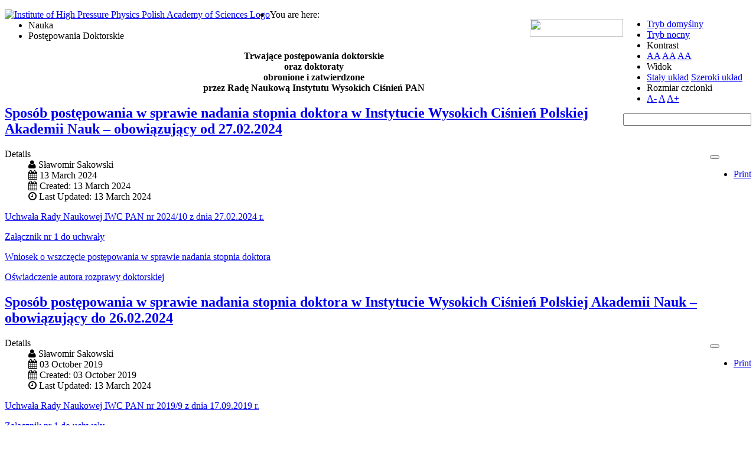

--- FILE ---
content_type: text/html; charset=utf-8
request_url: https://bip.unipress.waw.pl/index.php/en/ogloszenia-2/oferty-pracy?contrast=highcontrast
body_size: 8973
content:
<!DOCTYPE html>
<html xmlns="http://www.w3.org/1999/xhtml" xml:lang="en-gb" lang="en-gb" dir="ltr">
<head>
		
<meta http-equiv="X-UA-Compatible" content="IE=edge">
<meta name="viewport" content="width=device-width, initial-scale=1.0" />
<meta charset="utf-8" />
	<base href="https://bip.unipress.waw.pl/index.php/en/ogloszenia-2/oferty-pracy" />
	<meta name="generator" content="Joomla! - Open Source Content Management" />
	<title>Postępowania Doktorskie</title>
	<link href="/index.php/en/ogloszenia-2/oferty-pracy?contrast=highcontrast&amp;format=feed&amp;type=rss" rel="alternate" type="application/rss+xml" title="RSS 2.0" />
	<link href="/index.php/en/ogloszenia-2/oferty-pracy?contrast=highcontrast&amp;format=feed&amp;type=atom" rel="alternate" type="application/atom+xml" title="Atom 1.0" />
	<link href="/plugins/system/jce/css/content.css?badb4208be409b1335b815dde676300e" rel="stylesheet" />
	<link href="/templates/pcj-kds/css/bootstrap.9.css" rel="stylesheet" />
	<link href="/templates/pcj-kds/css/bootstrap_responsive.9.css" rel="stylesheet" />
	<link href="/templates/pcj-kds/css/template.9.css" rel="stylesheet" />
	<link href="/templates/pcj-kds/css/template_responsive.9.css" rel="stylesheet" />
	<link href="/templates/pcj-kds/css/extended_layouts.9.css" rel="stylesheet" />
	<link href="/templates/pcj-kds/css/font_switcher.9.css" rel="stylesheet" />
	<link href="/templates/pcj-kds/cache/template_params_a6fae03db6ab3bba57b078bb3a0779dc.css" rel="stylesheet" />
	<link href="//fonts.googleapis.com/css?family=Open+Sans:400,300,300italic,400italic,600,600italic,700,700italic,800,800italic&amp;subset=latin,latin-ext" rel="stylesheet" />
	<link href="/templates/pcj-kds/fonts/Adobe_Caslon_Pro_Italic/font.css" rel="stylesheet" />
	<link href="/media/com_finder/css/finder.css" rel="stylesheet" />
	<link href="/templates/pcj-kds/css/custom.9.css" rel="stylesheet" />
	<script src="/media/jui/js/jquery.min.js?b65b619146fc174af604fbc6bf554a14"></script>
	<script src="/media/jui/js/jquery-noconflict.js?b65b619146fc174af604fbc6bf554a14"></script>
	<script src="/media/jui/js/jquery-migrate.min.js?b65b619146fc174af604fbc6bf554a14"></script>
	<script src="/media/system/js/caption.js?b65b619146fc174af604fbc6bf554a14"></script>
	<script src="/media/jui/js/bootstrap.min.js?b65b619146fc174af604fbc6bf554a14"></script>
	<script src="/media/jui/js/jquery.ui.core.min.js?b65b619146fc174af604fbc6bf554a14"></script>
	<script src="/media/jui/js/jquery.ui.sortable.min.js?b65b619146fc174af604fbc6bf554a14"></script>
	<script src="/plugins/system/ef4_jmframework/includes/assets/template/js/layout.js"></script>
	<script src="/templates/pcj-kds/js/jquery.cookie.js"></script>
	<script src="/templates/pcj-kds/js/fontswitcher.js"></script>
	<script src="/templates/pcj-kds/js/stickybar.js"></script>
	<script src="/templates/pcj-kds/js/pagesettings.js"></script>
	<script src="/templates/pcj-kds/js/jquery.countTo.js"></script>
	<script src="/templates/pcj-kds/js/scripts.js"></script>
	<script src="/media/jui/js/jquery.autocomplete.min.js"></script>
	<script>
jQuery(window).on('load',  function() {
				new JCaption('img.caption');
			});jQuery(function($){ initTooltips(); $("body").on("subform-row-add", initTooltips); function initTooltips (event, container) { container = container || document;$(container).find(".hasTooltip").tooltip({"html": true,"container": "body"});} });
jQuery(document).ready(function() {
	var value, searchword = jQuery('#mod-finder-searchword');

		// Set the input value if not already set.
		if (!searchword.val())
		{
			searchword.val('Search ...');
		}

		// Get the current value.
		value = searchword.val();

		// If the current value equals the default value, clear it.
		searchword.on('focus', function()
		{	var el = jQuery(this);
			if (el.val() === 'Search ...')
			{
				el.val('');
			}
		});

		// If the current value is empty, set the previous value.
		searchword.on('blur', function()
		{	var el = jQuery(this);
			if (!el.val())
			{
				el.val(value);
			}
		});

		jQuery('#mod-finder-searchform').on('submit', function(e){
			e.stopPropagation();
			var advanced = jQuery('#mod-finder-advanced');
			// Disable select boxes with no value selected.
			if ( advanced.length)
			{
				advanced.find('select').each(function(index, el) {
					var el = jQuery(el);
					if(!el.val()){
						el.attr('disabled', 'disabled');
					}
				});
			}
		});
	var suggest = jQuery('#mod-finder-searchword').autocomplete({
		serviceUrl: '/index.php/en/component/finder/?task=suggestions.suggest&format=json&tmpl=component',
		paramName: 'q',
		minChars: 1,
		maxHeight: 400,
		width: 300,
		zIndex: 9999,
		deferRequestBy: 500
	});});
	</script>

<link href="https://bip.unipress.waw.pl/images/stories/U_images/ulogo.gif" rel="Shortcut Icon" />
<script type="text/javascript">
	window.cookiePath = '';
</script>

<!--load Font Awesome -->
<link rel="stylesheet" href="https://maxcdn.bootstrapcdn.com/font-awesome/4.4.0/css/font-awesome.min.css">

</head>
<body class="  sticky-bar  topbar2 highcontrast ">
  <div id="jm-allpage">
  	  		  		  			  		  			<header id="jm-bar" class="" role="banner">
		<div id="jm-top-bar">
		<div id="jm-top-bar-in" class="container-fluid">
									<div id="jm-top-bar2" class="pull-right ">
								<div id="jm-page-settings" class="pull-left">
					<ul class="nav menu">
													<li class="day-night"><a href="/index.php/en/ogloszenia-2/oferty-pracy?contrast=normal" class="jm-normal" title="Przełącz się na tryb domyślny."><span class="jm-color icon-certificate"></span> Tryb domyślny</a></li>
																			<li class="day-night"><a href="/index.php/en/ogloszenia-2/oferty-pracy?contrast=night" class="jm-night" title="Przełącz się na tryb nocny."><span class="jm-color icon-adjust"></span> Tryb nocny</a></li>
																			<li class="contrast-label">
								<span class="separator">Kontrast</span>
							</li>
							<li class="contrast">
								<a href="/index.php/en/ogloszenia-2/oferty-pracy?contrast=highcontrast" class="jm-highcontrast" title="Wysoki kontrast - tryb czarny i biały"><span class="icon-eye"></span><span class="jmcontrast-label">AA</span></a>
								<a href="/index.php/en/ogloszenia-2/oferty-pracy?contrast=highcontrast2" class="jm-highcontrast2" title="Wysoki kontrast - tryb czarny i żółty"><span class="icon-eye"></span><span class="jmcontrast-label">AA</span></a>
								<a href="/index.php/en/ogloszenia-2/oferty-pracy?contrast=highcontrast3" class="jm-highcontrast3" title="Wysoki kontrast - tryb żółty i czarny"><span class="icon-eye"></span><span class="jmcontrast-label">AA</span></a>
							</li>
																		
							<li class="container-width-label hidden-phone hidden-tablet">
								<span class="separator">Widok</span>
							</li>
							<li class="container-width hidden-phone hidden-tablet">
								<a href="/index.php/en/ogloszenia-2/oferty-pracy?width=fixed" class="jm-fixed" title="Przełącz się na stały układ strony."><span class="icon-resize-small"></span>Stały układ</a>
								<a href="/index.php/en/ogloszenia-2/oferty-pracy?width=wide" class="jm-wide" title="Przełącz się na szeroki układ strony."><span class="icon-resize-full"></span>Szeroki układ</a>
							</li>
																		<li class="resizer-label hidden-phone hidden-tablet">
								<span class="separator">Rozmiar czcionki</span>
							</li>
						<li class="resizer hidden-phone hidden-tablet">
							<a href="#" class="jm-font-smaller" title="Mniejsza czcionka">A-</a>
							<a href="#" class="jm-font-normal" title="Domyślna czcionka">A</a>
							<a href="#" class="jm-font-larger" title="Większa czcionka">A+</a>
						</li>
											</ul>
				</div>
								    <div class="jm-module-raw ">
        
<form id="mod-finder-searchform" action="/index.php/en/component/finder/search?f=1" method="get" class="form-search">
	<div class="finder">
		<input type="text" name="q" id="mod-finder-searchword" class="search-query input-medium" size="25" value="" />
						<input type="hidden" name="f" value="1" /><input type="hidden" name="Itemid" value="262" />	</div>
</form>
    </div>

			</div>
					</div>
	</div>
			<div id="jm-logo-nav">
		<div id="jm-logo-nav-in" class="container-fluid">
						<div id="jm-logo-sitedesc" class="pull-left">
								<div id="jm-logo">
					<a href="https://bip.unipress.waw.pl/">
													<img id="main-logo" src="https://bip.unipress.waw.pl/images/stories/bip/logo_bip_unipress_full.jpg" alt="Institute of High Pressure Physics Polish Academy of Sciences Logo" />
											</a>
				</div>
											</div>
									<nav id="jm-top-menu" class="pull-right " role="navigation">
				    <div class="jm-module-raw ">
        

<div class="custom"  >
	<p><a href="https://www.bip.gov.pl/"><img src="/images/stories/bip/bip_gov_pl.png" width="158" height="30" /><br /></a></p></div>
    </div>

			</nav>
					</div>
	</div>
	</header>
  		  			  		  			  		  			  		  			  		  			  		  			<section id="jm-main">
	<div class="container-fluid">
				<div class="row-fluid">
			<div id="jm-breadcrumbs" class="span12 ">
					<div class="jm-module ">
		<div  class="jm-module-in">
					    <div class="jm-module-content clearfix notitle">
		    	<div aria-label="Breadcrumbs" role="navigation">
	<ul itemscope itemtype="https://schema.org/BreadcrumbList" class="breadcrumb">
					<li>
				You are here: &#160;
			</li>
		
						<li itemprop="itemListElement" itemscope itemtype="https://schema.org/ListItem">
											<span itemprop="name">
							Nauka						</span>
					
											<span class="divider">
							<img src="/templates/pcj-kds/images/system/arrow.png" alt="" />						</span>
										<meta itemprop="position" content="1">
				</li>
							<li itemprop="itemListElement" itemscope itemtype="https://schema.org/ListItem" class="active">
					<span itemprop="name">
						Postępowania Doktorskie					</span>
					<meta itemprop="position" content="2">
				</li>
				</ul>
</div>
	      
		    </div>
		</div>
	</div>
	
			</div>
		</div>
				<div class="row-fluid">
			<div id="jm-content" class="span9 offset3" data-xtablet="span12" data-tablet="span12" data-mobile="span12">
												<main id="jm-maincontent" role="main">
					<div class="blog" itemscope itemtype="http://schema.org/Blog">
	
	
	
			<div class="category-desc clearfix">
										<p style="text-align: center;"><strong>Trwające postępowania doktorskie<br />oraz doktoraty <br />obronione i zatwierdzone <br />przez Radę Naukową Instytutu Wysokich Ciśnień PAN</strong></p>					</div>
	
	
		
	
																	<div class="items-row cols-1 row-0 row-fluid clearfix">
						<div class="span12">
				<div class="item column-1"
					itemprop="blogPost" itemscope itemtype="http://schema.org/BlogPosting">
					
	<div class="page-header">
					<h2 itemprop="name">
									<a href="/index.php/en/ogloszenia-2/oferty-pracy/2613-sposob-postepowania-w-sprawie-nadania-stopnia-doktora-w-instytucie-wysokich-cisnien-polskiej-akademii-nauk-2" itemprop="url">
						Sposób postępowania w sprawie nadania stopnia doktora w Instytucie Wysokich Ciśnień Polskiej Akademii Nauk – obowiązujący od 27.02.2024					</a>
							</h2>
		
		
		
			</div>

	
<div class="icons">
	
					<div class="btn-group pull-right">
				<button class="btn dropdown-toggle" type="button" id="dropdownMenuButton-2613" aria-label="User tools"
				data-toggle="dropdown" aria-haspopup="true" aria-expanded="false">
					<span class="icon-cog" aria-hidden="true"></span>
					<span class="caret" aria-hidden="true"></span>
				</button>
								<ul class="dropdown-menu" aria-labelledby="dropdownMenuButton-2613">
											<li class="print-icon"> <a href="/index.php/en/ogloszenia-2/oferty-pracy/2613-sposob-postepowania-w-sprawie-nadania-stopnia-doktora-w-instytucie-wysokich-cisnien-polskiej-akademii-nauk-2?tmpl=component&amp;print=1&amp;layout=default" title="Print article < Sposób postępowania w sprawie nadania stopnia doktora w Instytucie Wysokich Ciśnień Polskiej Akademii Nauk – obowiązujący od 27.02.2024 >" onclick="window.open(this.href,'win2','status=no,toolbar=no,scrollbars=yes,titlebar=no,menubar=no,resizable=yes,width=640,height=480,directories=no,location=no'); return false;" rel="nofollow">	Print</a> </li>
																			</ul>
			</div>
		
	</div>


			<dl class="article-info  muted">

		
			<dt class="article-info-term">
													Details							</dt>

							
<dd class="createdby hasTooltip" itemprop="author" itemscope itemtype="http://schema.org/Person" title="Written by ">
	<i class="fa fa-user"></i>
			<span itemprop="name">Sławomir Sakowski</span>	</dd>
			
			
			
										<dd class="published hasTooltip" title="Published: ">
				<i class="fa fa-calendar"></i>
				<time datetime="2024-03-13T17:11:57+01:00" itemprop="datePublished">
					13 March 2024				</time>
			</dd>					
												<dd class="create">
					<i class="fa fa-calendar"></i>
					<time datetime="2024-03-13T17:11:57+01:00" itemprop="dateCreated">
						Created: 13 March 2024					</time>
			</dd>			
										<dd class="modified">
				<i class="fa fa-clock-o"></i>
				<time datetime="2024-03-13T19:19:36+01:00" itemprop="dateModified">
					Last Updated: 13 March 2024				</time>
			</dd>			
						</dl>




<p><a href="/images/stories/warsaw4phd/2024/uchwaa_RN_IWC_PAN_2024_10_27022024_regulaminy_nadawania_stopni_naukowych.pdf">Uchwała Rady Naukowej IWC PAN nr 2024/10 z dnia 27.02.2024 r.</a></p>
<p><a href="/images/stories/warsaw4phd/2024/uchwaa_RN_IWC_PAN_2024_10_27022024_za1_regulamin_dr.pdf">Załącznik nr 1 do uchwały</a></p>
<p><a href="/images/stories/warsaw4phd/2024/wniosek_o_wszczcie_postpowania_dr.docx">Wniosek o wszczęcie postępowania w sprawie nadania stopnia doktora</a></p>
<p><a href="/images/stories/warsaw4phd/2024/owiadczenie_autora_rozprawy_dr.docx">Oświadczenie autora rozprawy doktorskiej</a></p>



				</div>
				<!-- end item -->
							</div><!-- end span -->
							</div><!-- end row -->
																			<div class="items-row cols-1 row-1 row-fluid clearfix">
						<div class="span12">
				<div class="item column-1"
					itemprop="blogPost" itemscope itemtype="http://schema.org/BlogPosting">
					
	<div class="page-header">
					<h2 itemprop="name">
									<a href="/index.php/en/ogloszenia-2/oferty-pracy/1874-sposob-postepowania-w-sprawie-nadania-stopnia-doktora-w-instytucie-wysokich-cisnien-polskiej-akademii-nauk" itemprop="url">
						Sposób postępowania w sprawie nadania stopnia doktora w Instytucie Wysokich Ciśnień Polskiej Akademii Nauk – obowiązujący do 26.02.2024					</a>
							</h2>
		
		
		
			</div>

	
<div class="icons">
	
					<div class="btn-group pull-right">
				<button class="btn dropdown-toggle" type="button" id="dropdownMenuButton-1874" aria-label="User tools"
				data-toggle="dropdown" aria-haspopup="true" aria-expanded="false">
					<span class="icon-cog" aria-hidden="true"></span>
					<span class="caret" aria-hidden="true"></span>
				</button>
								<ul class="dropdown-menu" aria-labelledby="dropdownMenuButton-1874">
											<li class="print-icon"> <a href="/index.php/en/ogloszenia-2/oferty-pracy/1874-sposob-postepowania-w-sprawie-nadania-stopnia-doktora-w-instytucie-wysokich-cisnien-polskiej-akademii-nauk?tmpl=component&amp;print=1&amp;layout=default" title="Print article < Sposób postępowania w sprawie nadania stopnia doktora w Instytucie Wysokich Ciśnień Polskiej Akademii Nauk – obowiązujący do 26.02.2024 >" onclick="window.open(this.href,'win2','status=no,toolbar=no,scrollbars=yes,titlebar=no,menubar=no,resizable=yes,width=640,height=480,directories=no,location=no'); return false;" rel="nofollow">	Print</a> </li>
																			</ul>
			</div>
		
	</div>


			<dl class="article-info  muted">

		
			<dt class="article-info-term">
													Details							</dt>

							
<dd class="createdby hasTooltip" itemprop="author" itemscope itemtype="http://schema.org/Person" title="Written by ">
	<i class="fa fa-user"></i>
			<span itemprop="name">Sławomir Sakowski</span>	</dd>
			
			
			
										<dd class="published hasTooltip" title="Published: ">
				<i class="fa fa-calendar"></i>
				<time datetime="2019-10-03T17:11:57+02:00" itemprop="datePublished">
					03 October 2019				</time>
			</dd>					
												<dd class="create">
					<i class="fa fa-calendar"></i>
					<time datetime="2019-10-03T17:11:57+02:00" itemprop="dateCreated">
						Created: 03 October 2019					</time>
			</dd>			
										<dd class="modified">
				<i class="fa fa-clock-o"></i>
				<time datetime="2024-03-13T18:38:31+01:00" itemprop="dateModified">
					Last Updated: 13 March 2024				</time>
			</dd>			
						</dl>




<p><a href="/images/stories/warsaw4phd/uchwaa_RN_nr_2019_9_17092019_nadawanie_stopnia_dr.pdf">Uchwała Rady Naukowej IWC PAN nr 2019/9 z dnia 17.09.2019 r.</a></p>
<p><a href="/images/stories/warsaw4phd/uchwaa_RN_nr_2019_9_17092019_nadawanie_stopnia_dr_zal1.pdf">Załącznik nr 1 do uchwały</a></p>
<p>Uchwała została uchylona uchwałą Rady Naukowej Instytutu Wysokich Ciśnień Polskiej Akademii Nauk nr 2024/10 z dnia 27.02.2024 r. w sprawie określenia sposobu postępowania w sprawie nadania stopnia doktora oraz stopnia doktora habilitowanego w Instytucie Wysokich Ciśnień Polskiej Akademii Nauk.</p>



				</div>
				<!-- end item -->
							</div><!-- end span -->
							</div><!-- end row -->
																			<div class="items-row cols-1 row-2 row-fluid clearfix">
						<div class="span12">
				<div class="item column-1"
					itemprop="blogPost" itemscope itemtype="http://schema.org/BlogPosting">
					
	<div class="page-header">
					<h2 itemprop="name">
									<a href="/index.php/en/ogloszenia-2/oferty-pracy/2797-postepowanie-w-sprawie-nadania-stopnia-doktora-mgr-muhammed-aktas" itemprop="url">
						Postępowanie w sprawie nadania stopnia doktora – mgr Muhammed Aktaş					</a>
							</h2>
		
		
		
			</div>

	
<div class="icons">
	
					<div class="btn-group pull-right">
				<button class="btn dropdown-toggle" type="button" id="dropdownMenuButton-2797" aria-label="User tools"
				data-toggle="dropdown" aria-haspopup="true" aria-expanded="false">
					<span class="icon-cog" aria-hidden="true"></span>
					<span class="caret" aria-hidden="true"></span>
				</button>
								<ul class="dropdown-menu" aria-labelledby="dropdownMenuButton-2797">
											<li class="print-icon"> <a href="/index.php/en/ogloszenia-2/oferty-pracy/2797-postepowanie-w-sprawie-nadania-stopnia-doktora-mgr-muhammed-aktas?tmpl=component&amp;print=1&amp;layout=default" title="Print article < Postępowanie w sprawie nadania stopnia doktora – mgr Muhammed Aktaş >" onclick="window.open(this.href,'win2','status=no,toolbar=no,scrollbars=yes,titlebar=no,menubar=no,resizable=yes,width=640,height=480,directories=no,location=no'); return false;" rel="nofollow">	Print</a> </li>
																			</ul>
			</div>
		
	</div>


			<dl class="article-info  muted">

		
			<dt class="article-info-term">
													Details							</dt>

							
<dd class="createdby hasTooltip" itemprop="author" itemscope itemtype="http://schema.org/Person" title="Written by ">
	<i class="fa fa-user"></i>
			<span itemprop="name">Sławomir Sakowski</span>	</dd>
			
			
			
										<dd class="published hasTooltip" title="Published: ">
				<i class="fa fa-calendar"></i>
				<time datetime="2025-11-13T23:15:37+01:00" itemprop="datePublished">
					13 November 2025				</time>
			</dd>					
												<dd class="create">
					<i class="fa fa-calendar"></i>
					<time datetime="2025-11-13T23:15:37+01:00" itemprop="dateCreated">
						Created: 13 November 2025					</time>
			</dd>			
										<dd class="modified">
				<i class="fa fa-clock-o"></i>
				<time datetime="2025-12-29T15:31:13+01:00" itemprop="dateModified">
					Last Updated: 29 December 2025				</time>
			</dd>			
						</dl>




<p>mgr Muhammed Aktaş</p>
<p>Data wszczęcia postępowania: 4.06.2025</p>
<p>Dyscyplina: nauki fizyczne</p>
<p>Temat rozprawy:&nbsp;<em>Polarization Doping as a Method to Improve the Properties of InGaN-Based Laser Diodes and Light-Emitting Diodes</em></p>



	
<p class="readmore">
			<a class="btn" href="/index.php/en/ogloszenia-2/oferty-pracy/2797-postepowanie-w-sprawie-nadania-stopnia-doktora-mgr-muhammed-aktas" itemprop="url" aria-label="Read more:  Postępowanie w sprawie nadania stopnia doktora – mgr Muhammed Aktaş">
			<span class="icon-chevron-right" aria-hidden="true"></span> 
			Read more: 			Postępowanie w sprawie nadania stopnia doktora – mgr Muhammed Aktaş		</a>
	</p>



				</div>
				<!-- end item -->
							</div><!-- end span -->
							</div><!-- end row -->
																			<div class="items-row cols-1 row-3 row-fluid clearfix">
						<div class="span12">
				<div class="item column-1"
					itemprop="blogPost" itemscope itemtype="http://schema.org/BlogPosting">
					
	<div class="page-header">
					<h2 itemprop="name">
									<a href="/index.php/en/ogloszenia-2/oferty-pracy/2792-postepowanie-w-sprawie-nadania-stopnia-doktora-mgr-inz-mikolaj-jozef-zak" itemprop="url">
						Postępowanie w sprawie nadania stopnia doktora – mgr inż. Mikołaj Józef Żak					</a>
							</h2>
		
		
		
			</div>

	
<div class="icons">
	
					<div class="btn-group pull-right">
				<button class="btn dropdown-toggle" type="button" id="dropdownMenuButton-2792" aria-label="User tools"
				data-toggle="dropdown" aria-haspopup="true" aria-expanded="false">
					<span class="icon-cog" aria-hidden="true"></span>
					<span class="caret" aria-hidden="true"></span>
				</button>
								<ul class="dropdown-menu" aria-labelledby="dropdownMenuButton-2792">
											<li class="print-icon"> <a href="/index.php/en/ogloszenia-2/oferty-pracy/2792-postepowanie-w-sprawie-nadania-stopnia-doktora-mgr-inz-mikolaj-jozef-zak?tmpl=component&amp;print=1&amp;layout=default" title="Print article < Postępowanie w sprawie nadania stopnia doktora – mgr inż. Mikołaj Józef Żak >" onclick="window.open(this.href,'win2','status=no,toolbar=no,scrollbars=yes,titlebar=no,menubar=no,resizable=yes,width=640,height=480,directories=no,location=no'); return false;" rel="nofollow">	Print</a> </li>
																			</ul>
			</div>
		
	</div>


			<dl class="article-info  muted">

		
			<dt class="article-info-term">
													Details							</dt>

							
<dd class="createdby hasTooltip" itemprop="author" itemscope itemtype="http://schema.org/Person" title="Written by ">
	<i class="fa fa-user"></i>
			<span itemprop="name">Sławomir Sakowski</span>	</dd>
			
			
			
										<dd class="published hasTooltip" title="Published: ">
				<i class="fa fa-calendar"></i>
				<time datetime="2025-10-27T20:37:00+01:00" itemprop="datePublished">
					27 October 2025				</time>
			</dd>					
												<dd class="create">
					<i class="fa fa-calendar"></i>
					<time datetime="2025-10-27T20:37:00+01:00" itemprop="dateCreated">
						Created: 27 October 2025					</time>
			</dd>			
										<dd class="modified">
				<i class="fa fa-clock-o"></i>
				<time datetime="2025-11-19T16:42:29+01:00" itemprop="dateModified">
					Last Updated: 19 November 2025				</time>
			</dd>			
						</dl>




<p>mgr inż. Mikołaj Józef Żak</p>
<p>Data wszczęcia postępowania: 20.05.2025</p>
<p>Dyscyplina: nauki fizyczne</p>
<p>Temat rozprawy:<em>Złącza tunelowe (In,Ga)N wytwarzane metodą epitaksji z wiązek molekularnych</em></p>



	
<p class="readmore">
			<a class="btn" href="/index.php/en/ogloszenia-2/oferty-pracy/2792-postepowanie-w-sprawie-nadania-stopnia-doktora-mgr-inz-mikolaj-jozef-zak" itemprop="url" aria-label="Read more:  Postępowanie w sprawie nadania stopnia doktora – mgr inż. Mikołaj Józef Żak">
			<span class="icon-chevron-right" aria-hidden="true"></span> 
			Read more: 			Postępowanie w sprawie nadania stopnia doktora – mgr inż. Mikołaj Józef Żak		</a>
	</p>



				</div>
				<!-- end item -->
							</div><!-- end span -->
							</div><!-- end row -->
																			<div class="items-row cols-1 row-4 row-fluid clearfix">
						<div class="span12">
				<div class="item column-1"
					itemprop="blogPost" itemscope itemtype="http://schema.org/BlogPosting">
					
	<div class="page-header">
					<h2 itemprop="name">
									<a href="/index.php/en/ogloszenia-2/oferty-pracy/2786-postepowanie-w-sprawie-nadania-stopnia-doktora-mgr-inz-mateusz-jakub-hajdel" itemprop="url">
						Postępowanie w sprawie nadania stopnia doktora – mgr inż. Mateusz Jakub Hajdel					</a>
							</h2>
		
		
		
			</div>

	
<div class="icons">
	
					<div class="btn-group pull-right">
				<button class="btn dropdown-toggle" type="button" id="dropdownMenuButton-2786" aria-label="User tools"
				data-toggle="dropdown" aria-haspopup="true" aria-expanded="false">
					<span class="icon-cog" aria-hidden="true"></span>
					<span class="caret" aria-hidden="true"></span>
				</button>
								<ul class="dropdown-menu" aria-labelledby="dropdownMenuButton-2786">
											<li class="print-icon"> <a href="/index.php/en/ogloszenia-2/oferty-pracy/2786-postepowanie-w-sprawie-nadania-stopnia-doktora-mgr-inz-mateusz-jakub-hajdel?tmpl=component&amp;print=1&amp;layout=default" title="Print article < Postępowanie w sprawie nadania stopnia doktora – mgr inż. Mateusz Jakub Hajdel >" onclick="window.open(this.href,'win2','status=no,toolbar=no,scrollbars=yes,titlebar=no,menubar=no,resizable=yes,width=640,height=480,directories=no,location=no'); return false;" rel="nofollow">	Print</a> </li>
																			</ul>
			</div>
		
	</div>


			<dl class="article-info  muted">

		
			<dt class="article-info-term">
													Details							</dt>

							
<dd class="createdby hasTooltip" itemprop="author" itemscope itemtype="http://schema.org/Person" title="Written by ">
	<i class="fa fa-user"></i>
			<span itemprop="name">Konrad Sakowski</span>	</dd>
			
			
			
										<dd class="published hasTooltip" title="Published: ">
				<i class="fa fa-calendar"></i>
				<time datetime="2025-10-20T18:21:03+02:00" itemprop="datePublished">
					20 October 2025				</time>
			</dd>					
												<dd class="create">
					<i class="fa fa-calendar"></i>
					<time datetime="2025-10-20T18:19:28+02:00" itemprop="dateCreated">
						Created: 20 October 2025					</time>
			</dd>			
										<dd class="modified">
				<i class="fa fa-clock-o"></i>
				<time datetime="2025-11-19T17:31:29+01:00" itemprop="dateModified">
					Last Updated: 19 November 2025				</time>
			</dd>			
						</dl>




<p><strong>mgr inż. Mateusz Jakub Hajdel</strong></p>
<p>Data wszczęcia postępowania: 29.04.2025</p>
<p>Dyscyplina: nauki fizyczne</p>
<p>Temat rozprawy: <em>Operating principle of wide (In,Ga)N quantum wells grown by plasma-assisted molecular beam epitaxy</em></p>



	
<p class="readmore">
			<a class="btn" href="/index.php/en/ogloszenia-2/oferty-pracy/2786-postepowanie-w-sprawie-nadania-stopnia-doktora-mgr-inz-mateusz-jakub-hajdel" itemprop="url" aria-label="Read more:  Postępowanie w sprawie nadania stopnia doktora – mgr inż. Mateusz Jakub Hajdel">
			<span class="icon-chevron-right" aria-hidden="true"></span> 
			Read more: 			Postępowanie w sprawie nadania stopnia doktora – mgr inż. Mateusz Jakub Hajdel		</a>
	</p>



				</div>
				<!-- end item -->
							</div><!-- end span -->
							</div><!-- end row -->
																			<div class="items-row cols-1 row-5 row-fluid clearfix">
						<div class="span12">
				<div class="item column-1"
					itemprop="blogPost" itemscope itemtype="http://schema.org/BlogPosting">
					
	<div class="page-header">
					<h2 itemprop="name">
									<a href="/index.php/en/ogloszenia-2/oferty-pracy/2767-postepowanie-w-sprawie-nadania-stopnia-doktora-mgr-inz-julia-slawinska" itemprop="url">
						Postępowanie w sprawie nadania stopnia doktora – mgr inż. Julia Sławińska					</a>
							</h2>
		
		
		
			</div>

	
<div class="icons">
	
					<div class="btn-group pull-right">
				<button class="btn dropdown-toggle" type="button" id="dropdownMenuButton-2767" aria-label="User tools"
				data-toggle="dropdown" aria-haspopup="true" aria-expanded="false">
					<span class="icon-cog" aria-hidden="true"></span>
					<span class="caret" aria-hidden="true"></span>
				</button>
								<ul class="dropdown-menu" aria-labelledby="dropdownMenuButton-2767">
											<li class="print-icon"> <a href="/index.php/en/ogloszenia-2/oferty-pracy/2767-postepowanie-w-sprawie-nadania-stopnia-doktora-mgr-inz-julia-slawinska?tmpl=component&amp;print=1&amp;layout=default" title="Print article < Postępowanie w sprawie nadania stopnia doktora – mgr inż. Julia Sławińska >" onclick="window.open(this.href,'win2','status=no,toolbar=no,scrollbars=yes,titlebar=no,menubar=no,resizable=yes,width=640,height=480,directories=no,location=no'); return false;" rel="nofollow">	Print</a> </li>
																			</ul>
			</div>
		
	</div>


			<dl class="article-info  muted">

		
			<dt class="article-info-term">
													Details							</dt>

							
<dd class="createdby hasTooltip" itemprop="author" itemscope itemtype="http://schema.org/Person" title="Written by ">
	<i class="fa fa-user"></i>
			<span itemprop="name">Konrad Sakowski</span>	</dd>
			
			
			
										<dd class="published hasTooltip" title="Published: ">
				<i class="fa fa-calendar"></i>
				<time datetime="2025-08-19T12:29:35+02:00" itemprop="datePublished">
					19 August 2025				</time>
			</dd>					
												<dd class="create">
					<i class="fa fa-calendar"></i>
					<time datetime="2025-08-19T12:29:35+02:00" itemprop="dateCreated">
						Created: 19 August 2025					</time>
			</dd>			
										<dd class="modified">
				<i class="fa fa-clock-o"></i>
				<time datetime="2025-10-20T18:22:36+02:00" itemprop="dateModified">
					Last Updated: 20 October 2025				</time>
			</dd>			
						</dl>




<p><strong>mgr inż. Julia Sławińska</strong></p>
<p>Data wszczęcia postępowania: 30.01.2025</p>
<p>Dyscyplina: nauki fizyczne</p>
<p>Temat rozprawy: <br /><em>Ion implanted (In,Ga)N micro-light-emitting diodes with tunnel junction</em></p>



	
<p class="readmore">
			<a class="btn" href="/index.php/en/ogloszenia-2/oferty-pracy/2767-postepowanie-w-sprawie-nadania-stopnia-doktora-mgr-inz-julia-slawinska" itemprop="url" aria-label="Read more:  Postępowanie w sprawie nadania stopnia doktora – mgr inż. Julia Sławińska">
			<span class="icon-chevron-right" aria-hidden="true"></span> 
			Read more: 			Postępowanie w sprawie nadania stopnia doktora – mgr inż. Julia Sławińska		</a>
	</p>



				</div>
				<!-- end item -->
							</div><!-- end span -->
							</div><!-- end row -->
																			<div class="items-row cols-1 row-6 row-fluid clearfix">
						<div class="span12">
				<div class="item column-1"
					itemprop="blogPost" itemscope itemtype="http://schema.org/BlogPosting">
					
	<div class="page-header">
					<h2 itemprop="name">
									<a href="/index.php/en/ogloszenia-2/oferty-pracy/2761-postepowanie-w-sprawie-nadania-stopnia-doktora-mgr-inz-mikolaj-hieronim-chlipala" itemprop="url">
						Postępowanie w sprawie nadania stopnia doktora – mgr inż. Mikołaj Hieronim Chlipała					</a>
							</h2>
		
		
		
			</div>

	
<div class="icons">
	
					<div class="btn-group pull-right">
				<button class="btn dropdown-toggle" type="button" id="dropdownMenuButton-2761" aria-label="User tools"
				data-toggle="dropdown" aria-haspopup="true" aria-expanded="false">
					<span class="icon-cog" aria-hidden="true"></span>
					<span class="caret" aria-hidden="true"></span>
				</button>
								<ul class="dropdown-menu" aria-labelledby="dropdownMenuButton-2761">
											<li class="print-icon"> <a href="/index.php/en/ogloszenia-2/oferty-pracy/2761-postepowanie-w-sprawie-nadania-stopnia-doktora-mgr-inz-mikolaj-hieronim-chlipala?tmpl=component&amp;print=1&amp;layout=default" title="Print article < Postępowanie w sprawie nadania stopnia doktora – mgr inż. Mikołaj Hieronim Chlipała >" onclick="window.open(this.href,'win2','status=no,toolbar=no,scrollbars=yes,titlebar=no,menubar=no,resizable=yes,width=640,height=480,directories=no,location=no'); return false;" rel="nofollow">	Print</a> </li>
																			</ul>
			</div>
		
	</div>


			<dl class="article-info  muted">

		
			<dt class="article-info-term">
													Details							</dt>

							
<dd class="createdby hasTooltip" itemprop="author" itemscope itemtype="http://schema.org/Person" title="Written by ">
	<i class="fa fa-user"></i>
			<span itemprop="name">Szymon Stańczyk</span>	</dd>
			
			
			
										<dd class="published hasTooltip" title="Published: ">
				<i class="fa fa-calendar"></i>
				<time datetime="2025-07-15T13:40:12+02:00" itemprop="datePublished">
					15 July 2025				</time>
			</dd>					
												<dd class="create">
					<i class="fa fa-calendar"></i>
					<time datetime="2025-07-15T13:40:12+02:00" itemprop="dateCreated">
						Created: 15 July 2025					</time>
			</dd>			
										<dd class="modified">
				<i class="fa fa-clock-o"></i>
				<time datetime="2025-09-09T10:05:38+02:00" itemprop="dateModified">
					Last Updated: 09 September 2025				</time>
			</dd>			
						</dl>




<p><strong>mgr inż. Mikołaj Hieronim Chlipała</strong></p>
<p>Data wszczęcia postępowania: 05.03.2025<br />Dyscyplina: nauki fizyczne</p>
<p>Temat rozprawy:</p>
<p><strong><em>Harnessing built-in fields in group III-nitride light emitters grown by molecular beam epitaxy</em></strong></p>
<p><a href="/images/stories/doktoraty/mchlipala/ChlipalaThesisbezAIP-compressed.pdf">Treść rozprawy</a></p>
<p><a href="/images/stories/doktoraty/mchlipala/Chlipala_abstract_PL.pdf">Streszczenie PL</a></p>
<p><a href="/images/stories/doktoraty/mchlipala/Chlipala_abstract_ENG.pdf">Streszczenie EN</a></p>
<p>Promotor:<br /><em>dr hab. Henryk Turski, prof. IWC PAN (IWC PAN)</em></p>
<p>Komisja doktorska:<br /><em>prof. dr hab. Witold Łojkowski (IWC PAN) – Przewodniczący<br /><span lang="EN-US"><i>prof. dr hab. Bogdan Pałosz (IWC PAN)</i></span><br />dr hab. Maciej Sakowicz, prof. IWC PAN (IWC PAN)<br />dr hab. Grzegorz Cywiński, prof. IWC PAN (IWC PAN)<br />prof. dr hab. Michał Leszczyński (IWC PAN)</em></p>
<p>Recenzenci:<br /><em>dr hab. </em><em>Johannes Binder</em><em> (Uniwersytet Warszawski) </em>– <a href="/images/stories/doktoraty/mchlipala/599_20250715_Johannes_Binder_recenzja_rozprawy_dokt_Mikoaja_Chlipay.pdf">recenzja</a><br /><em>dr hab. Jan Suffczyński, prof. UW (Uniwersytet Warszawski)</em> – <a href="/images/stories/doktoraty/mchlipala/596_20250714_Jan_Suffczyski_recenzja_rozprawy_doktorskiej_M_Chlipay.pdf">recenzja</a><br /><em>prof. dr hab. Jacek Baranowski, profesor emerytowany (Uniwersytet Warszawski)</em> – <a href="/images/stories/doktoraty/mchlipala/460_20250522_Jacek_Baranowski_recenzja_rozpr_dokt_Mikoaja_Chlipay.pdf">recenzja</a></p>
<p>Data obrony: 2.09.2025</p>
<p><a href="/images/stories/doktoraty/mchlipala/DN_Dokt-755_20250814_zawiadomienie_obrona_Chlipaa-sig.pdf">Zawiadomienie o obronie</a></p>



				</div>
				<!-- end item -->
							</div><!-- end span -->
							</div><!-- end row -->
																			<div class="items-row cols-1 row-7 row-fluid clearfix">
						<div class="span12">
				<div class="item column-1"
					itemprop="blogPost" itemscope itemtype="http://schema.org/BlogPosting">
					
	<div class="page-header">
					<h2 itemprop="name">
									<a href="/index.php/en/ogloszenia-2/oferty-pracy/2759-postepowanie-w-sprawie-nadania-stopnia-doktora-mgr-manasa" itemprop="url">
						Postępowanie w sprawie nadania stopnia doktora – mgr Manasa					</a>
							</h2>
		
		
		
			</div>

	
<div class="icons">
	
					<div class="btn-group pull-right">
				<button class="btn dropdown-toggle" type="button" id="dropdownMenuButton-2759" aria-label="User tools"
				data-toggle="dropdown" aria-haspopup="true" aria-expanded="false">
					<span class="icon-cog" aria-hidden="true"></span>
					<span class="caret" aria-hidden="true"></span>
				</button>
								<ul class="dropdown-menu" aria-labelledby="dropdownMenuButton-2759">
											<li class="print-icon"> <a href="/index.php/en/ogloszenia-2/oferty-pracy/2759-postepowanie-w-sprawie-nadania-stopnia-doktora-mgr-manasa?tmpl=component&amp;print=1&amp;layout=default" title="Print article < Postępowanie w sprawie nadania stopnia doktora – mgr Manasa >" onclick="window.open(this.href,'win2','status=no,toolbar=no,scrollbars=yes,titlebar=no,menubar=no,resizable=yes,width=640,height=480,directories=no,location=no'); return false;" rel="nofollow">	Print</a> </li>
																			</ul>
			</div>
		
	</div>


			<dl class="article-info  muted">

		
			<dt class="article-info-term">
													Details							</dt>

							
<dd class="createdby hasTooltip" itemprop="author" itemscope itemtype="http://schema.org/Person" title="Written by ">
	<i class="fa fa-user"></i>
			<span itemprop="name">Szymon Stańczyk</span>	</dd>
			
			
			
										<dd class="published hasTooltip" title="Published: ">
				<i class="fa fa-calendar"></i>
				<time datetime="2025-07-09T10:19:31+02:00" itemprop="datePublished">
					09 July 2025				</time>
			</dd>					
												<dd class="create">
					<i class="fa fa-calendar"></i>
					<time datetime="2025-07-09T10:19:31+02:00" itemprop="dateCreated">
						Created: 09 July 2025					</time>
			</dd>			
										<dd class="modified">
				<i class="fa fa-clock-o"></i>
				<time datetime="2025-07-21T08:20:40+02:00" itemprop="dateModified">
					Last Updated: 21 July 2025				</time>
			</dd>			
						</dl>




<p><strong>mgr Manasa</strong></p>
<p>Data wszczęcia postępowania: 20.01.2025<br />Dyscyplina: nauki fizyczne</p>
<p>Temat rozprawy:</p>
<p><strong><em>Physical properties optimization of iron-based superconductors by high-pressure growth technique</em></strong></p>
<p><a href="/images/stories/doktoraty/manasa/manasa_compressed.pdf">Treść rozprawy</a></p>
<p><a href="/images/stories/doktoraty/manasa/Abstract_PhD_dissertation_Manasa_Polish.pdf">Streszczenie PL</a></p>
<p><a href="/images/stories/doktoraty/manasa/Abstract_PhD_dissertation_Manasa_English.pdf">Streszczenie EN</a></p>
<p>Promotor:<br /><em>dr hab. Shiv Jee Singh, prof. IWC PAN (IWC PAN)</em></p>
<p>Komisja doktorska:<br /><em>prof. dr hab. Witold Trzeciakowski (IWC PAN) – Przewodniczący<br />prof. dr hab. inż. Wojciech Sadowski (Politechnika Gdańska)<br />dr hab. Małgorzata Wierzbowska, prof. IWC PAN (IWC PAN)<br />dr hab. Maciej Sakowicz, prof. IWC PAN (IWC PAN)</em></p>
<p>Recenzenci:<br /><em>prof. dr hab. Roman Puźniak</em><em> (Instytut Fizyki PAN) </em>– <a href="/images/stories/doktoraty/manasa/manasa_revised_puzniak.pdf">recenzja</a><br /><em>prof. Jacques Noudem (CRISMAT, Université de Caen Normandie, Francja)</em> – <a href="/images/stories/doktoraty/manasa/manasa_revised_noudem_01.pdf">recenzja cz.1</a>, <a href="/images/stories/doktoraty/manasa/manasa_revised_noudem_02.pdf">recenzja cz.2</a><br /><em>prof. Junichi Shimoyama (Aoyama Gakuin University, Japonia)</em> – <a href="/images/stories/doktoraty/manasa/manasa_revised_shimoyama.pdf">recenzja</a></p>
<p>Data obrony: 20.08.2025<br /><a href="/images/stories/doktoraty/manasa/DN_Dokt-678_20250717_zawiadomienie_obrona_Manasa-sig.pdf">Zawiadomienie o obronie</a></p>



				</div>
				<!-- end item -->
							</div><!-- end span -->
							</div><!-- end row -->
																			<div class="items-row cols-1 row-8 row-fluid clearfix">
						<div class="span12">
				<div class="item column-1"
					itemprop="blogPost" itemscope itemtype="http://schema.org/BlogPosting">
					
	<div class="page-header">
					<h2 itemprop="name">
									<a href="/index.php/en/ogloszenia-2/oferty-pracy/2734-postepowanie-w-sprawie-nadania-stopnia-doktora-mgr-inz-joanna-los" itemprop="url">
						Postępowanie w sprawie nadania stopnia doktora – mgr inż. Joanna Łoś					</a>
							</h2>
		
		
		
			</div>

	
<div class="icons">
	
					<div class="btn-group pull-right">
				<button class="btn dropdown-toggle" type="button" id="dropdownMenuButton-2734" aria-label="User tools"
				data-toggle="dropdown" aria-haspopup="true" aria-expanded="false">
					<span class="icon-cog" aria-hidden="true"></span>
					<span class="caret" aria-hidden="true"></span>
				</button>
								<ul class="dropdown-menu" aria-labelledby="dropdownMenuButton-2734">
											<li class="print-icon"> <a href="/index.php/en/ogloszenia-2/oferty-pracy/2734-postepowanie-w-sprawie-nadania-stopnia-doktora-mgr-inz-joanna-los?tmpl=component&amp;print=1&amp;layout=default" title="Print article < Postępowanie w sprawie nadania stopnia doktora – mgr inż. Joanna Łoś >" onclick="window.open(this.href,'win2','status=no,toolbar=no,scrollbars=yes,titlebar=no,menubar=no,resizable=yes,width=640,height=480,directories=no,location=no'); return false;" rel="nofollow">	Print</a> </li>
																			</ul>
			</div>
		
	</div>


			<dl class="article-info  muted">

		
			<dt class="article-info-term">
													Details							</dt>

							
<dd class="createdby hasTooltip" itemprop="author" itemscope itemtype="http://schema.org/Person" title="Written by ">
	<i class="fa fa-user"></i>
			<span itemprop="name">Szymon Stańczyk</span>	</dd>
			
			
			
										<dd class="published hasTooltip" title="Published: ">
				<i class="fa fa-calendar"></i>
				<time datetime="2025-04-24T16:30:15+02:00" itemprop="datePublished">
					24 April 2025				</time>
			</dd>					
												<dd class="create">
					<i class="fa fa-calendar"></i>
					<time datetime="2025-04-24T16:30:15+02:00" itemprop="dateCreated">
						Created: 24 April 2025					</time>
			</dd>			
										<dd class="modified">
				<i class="fa fa-clock-o"></i>
				<time datetime="2025-07-09T10:28:47+02:00" itemprop="dateModified">
					Last Updated: 09 July 2025				</time>
			</dd>			
						</dl>




<p>Temat rozprawy:</p>
<p><strong><em>Charakterystyka zjawisk przedprzejściowych i dynamiki w materiałach ciekłokrystalicznych i ich nanokoloidach</em></strong></p>
<p>Promotor: <em>dr hab. Aleksandra Drozd-Rzoska, prof. IWC PAN <br /></em>Obrona:<em> 26.05.2025<br /></em></p>



	
<p class="readmore">
			<a class="btn" href="/index.php/en/ogloszenia-2/oferty-pracy/2734-postepowanie-w-sprawie-nadania-stopnia-doktora-mgr-inz-joanna-los" itemprop="url" aria-label="Read more:  Postępowanie w sprawie nadania stopnia doktora – mgr inż. Joanna Łoś">
			<span class="icon-chevron-right" aria-hidden="true"></span> 
			Read more: 			Postępowanie w sprawie nadania stopnia doktora – mgr inż. Joanna Łoś		</a>
	</p>



				</div>
				<!-- end item -->
							</div><!-- end span -->
							</div><!-- end row -->
																			<div class="items-row cols-1 row-9 row-fluid clearfix">
						<div class="span12">
				<div class="item column-1"
					itemprop="blogPost" itemscope itemtype="http://schema.org/BlogPosting">
					
	<div class="page-header">
					<h2 itemprop="name">
									<a href="/index.php/en/ogloszenia-2/oferty-pracy/2731-postepowanie-w-sprawie-nadania-stopnia-doktora-mgr-inz-jakub-kalabinski" itemprop="url">
						Postępowanie w sprawie nadania stopnia doktora – mgr inż. Jakub Kalabiński					</a>
							</h2>
		
		
		
			</div>

	
<div class="icons">
	
					<div class="btn-group pull-right">
				<button class="btn dropdown-toggle" type="button" id="dropdownMenuButton-2731" aria-label="User tools"
				data-toggle="dropdown" aria-haspopup="true" aria-expanded="false">
					<span class="icon-cog" aria-hidden="true"></span>
					<span class="caret" aria-hidden="true"></span>
				</button>
								<ul class="dropdown-menu" aria-labelledby="dropdownMenuButton-2731">
											<li class="print-icon"> <a href="/index.php/en/ogloszenia-2/oferty-pracy/2731-postepowanie-w-sprawie-nadania-stopnia-doktora-mgr-inz-jakub-kalabinski?tmpl=component&amp;print=1&amp;layout=default" title="Print article < Postępowanie w sprawie nadania stopnia doktora – mgr inż. Jakub Kalabiński >" onclick="window.open(this.href,'win2','status=no,toolbar=no,scrollbars=yes,titlebar=no,menubar=no,resizable=yes,width=640,height=480,directories=no,location=no'); return false;" rel="nofollow">	Print</a> </li>
																			</ul>
			</div>
		
	</div>


			<dl class="article-info  muted">

		
			<dt class="article-info-term">
													Details							</dt>

							
<dd class="createdby hasTooltip" itemprop="author" itemscope itemtype="http://schema.org/Person" title="Written by ">
	<i class="fa fa-user"></i>
			<span itemprop="name">Sławomir Sakowski</span>	</dd>
			
			
			
										<dd class="published hasTooltip" title="Published: ">
				<i class="fa fa-calendar"></i>
				<time datetime="2025-04-18T11:37:28+02:00" itemprop="datePublished">
					18 April 2025				</time>
			</dd>					
												<dd class="create">
					<i class="fa fa-calendar"></i>
					<time datetime="2025-04-18T11:37:28+02:00" itemprop="dateCreated">
						Created: 18 April 2025					</time>
			</dd>			
										<dd class="modified">
				<i class="fa fa-clock-o"></i>
				<time datetime="2025-07-09T10:27:17+02:00" itemprop="dateModified">
					Last Updated: 09 July 2025				</time>
			</dd>			
						</dl>




<p>Temat rozprawy:</p>
<p><em>Charakterystyka równowag fazowych w mieszaninach o ograniczonej mieszalności z wykorzystaniem nowej, autorskiej metody określenia krzywych współistnienia faz</em></p>



	
<p class="readmore">
			<a class="btn" href="/index.php/en/ogloszenia-2/oferty-pracy/2731-postepowanie-w-sprawie-nadania-stopnia-doktora-mgr-inz-jakub-kalabinski" itemprop="url" aria-label="Read more:  Postępowanie w sprawie nadania stopnia doktora – mgr inż. Jakub Kalabiński">
			<span class="icon-chevron-right" aria-hidden="true"></span> 
			Read more: 			Postępowanie w sprawie nadania stopnia doktora – mgr inż. Jakub Kalabiński		</a>
	</p>



				</div>
				<!-- end item -->
							</div><!-- end span -->
							</div><!-- end row -->
						
	
				<div class="pagination">
							<p class="counter pull-right"> Page 1 of 5 </p>
						<ul class="pagination-list"><li class="disabled muted"><a><span class="fa fa-fast-backward"><span class="hide">Start</span></span></a></li><li class="disabled hidden-phone"><a>Prev</a></li><li class="active hidden-phone"><a>1</a></li><li class="hidden-phone"><a title="2" href="/index.php/en/ogloszenia-2/oferty-pracy?contrast=highcontrast&amp;start=10" class="pagenav">2</a></li><li class="hidden-phone"><a title="3" href="/index.php/en/ogloszenia-2/oferty-pracy?contrast=highcontrast&amp;start=20" class="pagenav">3</a></li><li class="hidden-phone"><a title="4" href="/index.php/en/ogloszenia-2/oferty-pracy?contrast=highcontrast&amp;start=30" class="pagenav">4</a></li><li class="hidden-phone"><a title="5" href="/index.php/en/ogloszenia-2/oferty-pracy?contrast=highcontrast&amp;start=40" class="pagenav">...</a></li><li><a title="Next" href="/index.php/en/ogloszenia-2/oferty-pracy?contrast=highcontrast&amp;start=10" class="pagenav"><span class="fa fa-forward"></span></a></li><li><a title="End" href="/index.php/en/ogloszenia-2/oferty-pracy?contrast=highcontrast&amp;start=40" class="pagenav"><span class="fa fa-fast-forward"></span></a></li></ul> </div>
	</div>

				</main>
											</div>
						<aside id="jm-left" role="complementary" class="span3 offset-12" data-xtablet="span12 first-span" data-tablet="span12 first-span" data-mobile="span12 first-span">
				<div class="">
						<div class="jm-module _menu modcolor">
		<div  class="jm-module-in">
					    <div class="jm-module-content clearfix notitle">
		    	<ul class="nav menu mod-list">
<li class="item-257 default"><a href="/index.php/en/" >Podstawowe Informacje</a></li><li class="item-271"><a href="/index.php/en/podstawowe-informacje-2" >Struktura Organizacyjna</a></li><li class="item-251 deeper parent"><span class="nav-header ">Ogłoszenia</span>
<ul class="nav-child unstyled small"><li class="item-273"><a href="/index.php/en/ogloszenia/oferty-pracy-5" >Oferty Pracy</a></li><li class="item-274"><a href="/index.php/en/ogloszenia/oferty-pracy-6" >Konkursy Ofert</a></li><li class="item-295"><a href="/index.php/en/ogloszenia/ogloszenia-planowane-zamowienia" >Ogłoszenia o planowanych zamówieniach publicznych</a></li><li class="item-275"><a href="/index.php/en/ogloszenia/postepowania-przetargowe" >Postępowania Przetargowe</a></li><li class="item-276"><a href="/index.php/en/ogloszenia/przetargi-rozstrzygniete" >Przetargi Rozstrzygnięte</a></li><li class="item-279"><a href="/index.php/en/ogloszenia/wyceny" >Wyceny</a></li></ul></li><li class="item-261 active deeper parent"><span class="nav-header ">Nauka</span>
<ul class="nav-child unstyled small"><li class="item-272"><a href="/index.php/en/ogloszenia-2/podstawowe-informacje-3" >Instytut i Profil Naukowy</a></li><li class="item-270"><a href="/index.php/en/ogloszenia-2/oferty-pracy-6" >Szkoła Doktorska</a></li><li class="item-262 current active"><a href="/index.php/en/ogloszenia-2/oferty-pracy" >Postępowania Doktorskie</a></li><li class="item-265"><a href="/index.php/en/ogloszenia-2/oferty-pracy-4" >Postępowania Habilitacyjne</a></li><li class="item-266"><a href="/index.php/en/ogloszenia-2/oferty-pracy-5" >Postępowania o Nadanie Tytułu Profesora</a></li></ul></li><li class="item-285"><a href="/index.php/en/zapewnianie-dostepnosci" >Zapewnianie Dostępności</a></li></ul>
	      
		    </div>
		</div>
	</div>
		<div class="jm-module jm-module  white-ms">
		<div  class="jm-module-in">
					   		<h3 class="jm-title "><span>Redakcja</span> BIP</h3>
		   			    <div class="jm-module-content clearfix ">
		    	

<div class="customjm-module  white-ms"  >
	<h3><span class="give-name">Szymon Stańczyk<br /></span></h3>
<p style="padding-left: 30px;">e-mail: <a href="mailto:szymon.stanczyk@unipress.waw.pl">szymon.stanczyk@unipress.waw.pl</a><br /><em class="type">Telefon</em>: +48 22 876 03 38 <br /><em class="type">Faks</em>: +48 22 876 03 04</p>
<h3><span class="give-name">Sławomir Sakowski</span></h3>
<p style="padding-left: 30px;">e-mail: <a href="mailto:slawsak@unipress.waw.pl">slawek.sakowski@unipress.waw.pl</a><br /><em class="type">Telefon</em>: +48 22 888 02 36<br /><em class="type">Faks</em>: +48 22 632 42 18</p>
<h3><span class="give-name">Konrad Sakowski</span></h3>
<p style="padding-left: 30px;">e-mail: <a href="mailto:slawsak@unipress.waw.pl">konrad.sakowski@unipress.waw.pl</a><br /><em class="type">Telefon</em>: +48 22 888 02 36<br /><em class="type">Faks</em>: +48 22 632 42 18</p>
<h3>Stanisław Gierlotka</h3>
<p style="padding-left: 30px;">e-mail: <a href="mailto:gierlotka@unipress.waw.pl">stanislaw.gierlotka@unipress.waw.pl</a><br />Telefon: +48 22 888 02 23<br /><em class="type">Faks</em>: +48 22 876 03 04</p></div>
	      
		    </div>
		</div>
	</div>
					</div>
			</aside>
								</div>
	</div>
</section>
  		  			  		  			  		  			  		  			  		  			  		  			<footer id="jm-footer" role="contentinfo">
	<div class="project-partners">
		<a title="Link do strony projektu Kuźnia Dostępnych Stron" href="http://dostepny.joomla.pl"><img src="/templates/pcj-kds/images/footer/logo_KDS_stopka.png" alt="Logo projektu Kuźnia Dostępnych Stron" /></a>
		<a title="Link do strony Ministerstwa Administracji i Cyfryzacji" href="http://mac.gov.pl"> <img src="/templates/pcj-kds/images/footer/logo_MAC_stopka.png" alt="Logo Ministerstwa Administracji i Cyfryzacji" /> </a>
		<a title="Link do strony Spółdzielni Socjalnej FADO" href="http://www.spoldzielniafado.pl/"> <img src="/templates/pcj-kds/images/footer/logo_FADO_stopka.png" alt="Logo Spółdzielni Socjalnej FADO" /> </a>
		<a title="Link do strony Fundacji PCJ Otwarte Źródła" href="htttp://fundacja.joomla.pl"><img src="/templates/pcj-kds/images/footer/logo_PCJ_stopka.png" alt="Logo Fundacji PCJ Otwarte Źródła" /> </a>
		<p class="text-center nomargin"><small>Projekt Kuźnia Dostępnych Stron współfinansowany ze środków Ministerstwa Administracji i Cyfryzacji</small></p>
	</div>
	<div id="jm-footer-in" class="container-fluid">
				<div id="jm-poweredby" class="pull-left">
			<a href="http://www.dostepny.joomla.pl/" target="_blank">&nbsp;Dostępne szablony dla Joomla!</a> przez Polskie Centrum Joomla
		</div>
				<div id="jm-back-sitemap" class="pull-right">
									<div id="jm-back-top" class="pull-right">
				<a href="#jm-allpage">Wróć na górę<span class="icon-chevron-up"></span></a>
			</div>
					</div>
			</div>
</footer>
  		  			
  		  	  </div>
</body>
</html>